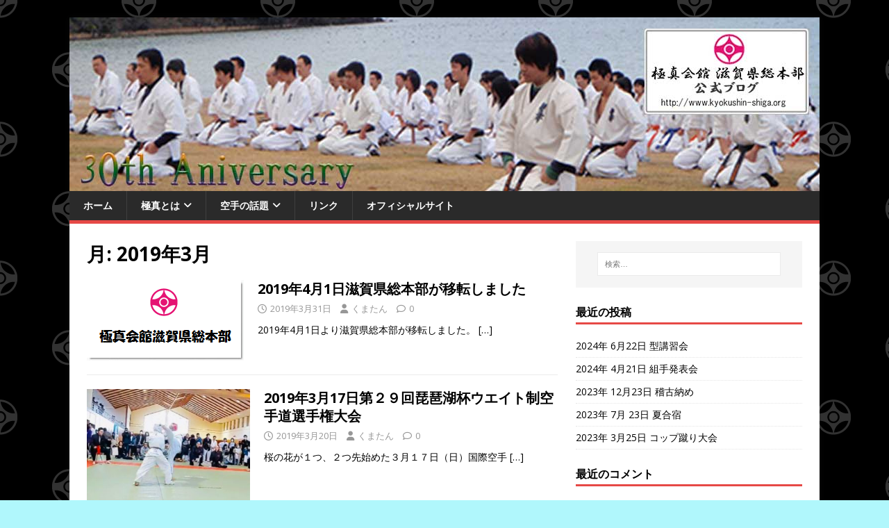

--- FILE ---
content_type: text/html; charset=UTF-8
request_url: https://kyokushin-shiga.org/2019/03/
body_size: 9857
content:
<!DOCTYPE html>
<html class="no-js" lang="ja">
<head>
<meta charset="UTF-8">
<meta name="viewport" content="width=device-width, initial-scale=1.0">
<link rel="profile" href="http://gmpg.org/xfn/11" />
<meta name='robots' content='noindex, follow' />
	<style>img:is([sizes="auto" i], [sizes^="auto," i]) { contain-intrinsic-size: 3000px 1500px }</style>
	
	<!-- This site is optimized with the Yoast SEO plugin v23.9 - https://yoast.com/wordpress/plugins/seo/ -->
	<title>3月 2019 - 極真会館滋賀県総本部 ブログ</title>
	<meta property="og:locale" content="ja_JP" />
	<meta property="og:type" content="website" />
	<meta property="og:title" content="3月 2019 - 極真会館滋賀県総本部 ブログ" />
	<meta property="og:url" content="https://kyokushin-shiga.org/2019/03/" />
	<meta property="og:site_name" content="極真会館滋賀県総本部 ブログ" />
	<meta name="twitter:card" content="summary_large_image" />
	<script type="application/ld+json" class="yoast-schema-graph">{"@context":"https://schema.org","@graph":[{"@type":"CollectionPage","@id":"https://kyokushin-shiga.org/2019/03/","url":"https://kyokushin-shiga.org/2019/03/","name":"3月 2019 - 極真会館滋賀県総本部 ブログ","isPartOf":{"@id":"https://kyokushin-shiga.org/#website"},"primaryImageOfPage":{"@id":"https://kyokushin-shiga.org/2019/03/#primaryimage"},"image":{"@id":"https://kyokushin-shiga.org/2019/03/#primaryimage"},"thumbnailUrl":"https://kyokushin-shiga.org/wp-content/uploads/2017/06/Shigahonbu.png","breadcrumb":{"@id":"https://kyokushin-shiga.org/2019/03/#breadcrumb"},"inLanguage":"ja"},{"@type":"ImageObject","inLanguage":"ja","@id":"https://kyokushin-shiga.org/2019/03/#primaryimage","url":"https://kyokushin-shiga.org/wp-content/uploads/2017/06/Shigahonbu.png","contentUrl":"https://kyokushin-shiga.org/wp-content/uploads/2017/06/Shigahonbu.png","width":226,"height":116},{"@type":"BreadcrumbList","@id":"https://kyokushin-shiga.org/2019/03/#breadcrumb","itemListElement":[{"@type":"ListItem","position":1,"name":"Home","item":"https://kyokushin-shiga.org/"},{"@type":"ListItem","position":2,"name":"Archives for 3月 2019"}]},{"@type":"WebSite","@id":"https://kyokushin-shiga.org/#website","url":"https://kyokushin-shiga.org/","name":"極真会館滋賀県総本部 ブログ","description":"極真会館滋賀県総本部は故・大山倍達総裁より直接認可を受けた滋賀県唯一の極真会館です。河西総師範が滋賀県に極真空手道場をかまえ、2017年で30年をむかえました。","potentialAction":[{"@type":"SearchAction","target":{"@type":"EntryPoint","urlTemplate":"https://kyokushin-shiga.org/?s={search_term_string}"},"query-input":{"@type":"PropertyValueSpecification","valueRequired":true,"valueName":"search_term_string"}}],"inLanguage":"ja"}]}</script>
	<!-- / Yoast SEO plugin. -->


<link rel='dns-prefetch' href='//fonts.googleapis.com' />
<link rel="alternate" type="application/rss+xml" title="極真会館滋賀県総本部 ブログ &raquo; フィード" href="https://kyokushin-shiga.org/feed/" />
<link rel="alternate" type="application/rss+xml" title="極真会館滋賀県総本部 ブログ &raquo; コメントフィード" href="https://kyokushin-shiga.org/comments/feed/" />
<script type="text/javascript">
/* <![CDATA[ */
window._wpemojiSettings = {"baseUrl":"https:\/\/s.w.org\/images\/core\/emoji\/15.0.3\/72x72\/","ext":".png","svgUrl":"https:\/\/s.w.org\/images\/core\/emoji\/15.0.3\/svg\/","svgExt":".svg","source":{"concatemoji":"https:\/\/kyokushin-shiga.org\/wp-includes\/js\/wp-emoji-release.min.js?ver=6.7.4"}};
/*! This file is auto-generated */
!function(i,n){var o,s,e;function c(e){try{var t={supportTests:e,timestamp:(new Date).valueOf()};sessionStorage.setItem(o,JSON.stringify(t))}catch(e){}}function p(e,t,n){e.clearRect(0,0,e.canvas.width,e.canvas.height),e.fillText(t,0,0);var t=new Uint32Array(e.getImageData(0,0,e.canvas.width,e.canvas.height).data),r=(e.clearRect(0,0,e.canvas.width,e.canvas.height),e.fillText(n,0,0),new Uint32Array(e.getImageData(0,0,e.canvas.width,e.canvas.height).data));return t.every(function(e,t){return e===r[t]})}function u(e,t,n){switch(t){case"flag":return n(e,"\ud83c\udff3\ufe0f\u200d\u26a7\ufe0f","\ud83c\udff3\ufe0f\u200b\u26a7\ufe0f")?!1:!n(e,"\ud83c\uddfa\ud83c\uddf3","\ud83c\uddfa\u200b\ud83c\uddf3")&&!n(e,"\ud83c\udff4\udb40\udc67\udb40\udc62\udb40\udc65\udb40\udc6e\udb40\udc67\udb40\udc7f","\ud83c\udff4\u200b\udb40\udc67\u200b\udb40\udc62\u200b\udb40\udc65\u200b\udb40\udc6e\u200b\udb40\udc67\u200b\udb40\udc7f");case"emoji":return!n(e,"\ud83d\udc26\u200d\u2b1b","\ud83d\udc26\u200b\u2b1b")}return!1}function f(e,t,n){var r="undefined"!=typeof WorkerGlobalScope&&self instanceof WorkerGlobalScope?new OffscreenCanvas(300,150):i.createElement("canvas"),a=r.getContext("2d",{willReadFrequently:!0}),o=(a.textBaseline="top",a.font="600 32px Arial",{});return e.forEach(function(e){o[e]=t(a,e,n)}),o}function t(e){var t=i.createElement("script");t.src=e,t.defer=!0,i.head.appendChild(t)}"undefined"!=typeof Promise&&(o="wpEmojiSettingsSupports",s=["flag","emoji"],n.supports={everything:!0,everythingExceptFlag:!0},e=new Promise(function(e){i.addEventListener("DOMContentLoaded",e,{once:!0})}),new Promise(function(t){var n=function(){try{var e=JSON.parse(sessionStorage.getItem(o));if("object"==typeof e&&"number"==typeof e.timestamp&&(new Date).valueOf()<e.timestamp+604800&&"object"==typeof e.supportTests)return e.supportTests}catch(e){}return null}();if(!n){if("undefined"!=typeof Worker&&"undefined"!=typeof OffscreenCanvas&&"undefined"!=typeof URL&&URL.createObjectURL&&"undefined"!=typeof Blob)try{var e="postMessage("+f.toString()+"("+[JSON.stringify(s),u.toString(),p.toString()].join(",")+"));",r=new Blob([e],{type:"text/javascript"}),a=new Worker(URL.createObjectURL(r),{name:"wpTestEmojiSupports"});return void(a.onmessage=function(e){c(n=e.data),a.terminate(),t(n)})}catch(e){}c(n=f(s,u,p))}t(n)}).then(function(e){for(var t in e)n.supports[t]=e[t],n.supports.everything=n.supports.everything&&n.supports[t],"flag"!==t&&(n.supports.everythingExceptFlag=n.supports.everythingExceptFlag&&n.supports[t]);n.supports.everythingExceptFlag=n.supports.everythingExceptFlag&&!n.supports.flag,n.DOMReady=!1,n.readyCallback=function(){n.DOMReady=!0}}).then(function(){return e}).then(function(){var e;n.supports.everything||(n.readyCallback(),(e=n.source||{}).concatemoji?t(e.concatemoji):e.wpemoji&&e.twemoji&&(t(e.twemoji),t(e.wpemoji)))}))}((window,document),window._wpemojiSettings);
/* ]]> */
</script>
<style id='wp-emoji-styles-inline-css' type='text/css'>

	img.wp-smiley, img.emoji {
		display: inline !important;
		border: none !important;
		box-shadow: none !important;
		height: 1em !important;
		width: 1em !important;
		margin: 0 0.07em !important;
		vertical-align: -0.1em !important;
		background: none !important;
		padding: 0 !important;
	}
</style>
<link rel='stylesheet' id='wp-block-library-css' href='https://kyokushin-shiga.org/wp-includes/css/dist/block-library/style.min.css?ver=6.7.4' type='text/css' media='all' />
<style id='classic-theme-styles-inline-css' type='text/css'>
/*! This file is auto-generated */
.wp-block-button__link{color:#fff;background-color:#32373c;border-radius:9999px;box-shadow:none;text-decoration:none;padding:calc(.667em + 2px) calc(1.333em + 2px);font-size:1.125em}.wp-block-file__button{background:#32373c;color:#fff;text-decoration:none}
</style>
<style id='global-styles-inline-css' type='text/css'>
:root{--wp--preset--aspect-ratio--square: 1;--wp--preset--aspect-ratio--4-3: 4/3;--wp--preset--aspect-ratio--3-4: 3/4;--wp--preset--aspect-ratio--3-2: 3/2;--wp--preset--aspect-ratio--2-3: 2/3;--wp--preset--aspect-ratio--16-9: 16/9;--wp--preset--aspect-ratio--9-16: 9/16;--wp--preset--color--black: #000000;--wp--preset--color--cyan-bluish-gray: #abb8c3;--wp--preset--color--white: #ffffff;--wp--preset--color--pale-pink: #f78da7;--wp--preset--color--vivid-red: #cf2e2e;--wp--preset--color--luminous-vivid-orange: #ff6900;--wp--preset--color--luminous-vivid-amber: #fcb900;--wp--preset--color--light-green-cyan: #7bdcb5;--wp--preset--color--vivid-green-cyan: #00d084;--wp--preset--color--pale-cyan-blue: #8ed1fc;--wp--preset--color--vivid-cyan-blue: #0693e3;--wp--preset--color--vivid-purple: #9b51e0;--wp--preset--gradient--vivid-cyan-blue-to-vivid-purple: linear-gradient(135deg,rgba(6,147,227,1) 0%,rgb(155,81,224) 100%);--wp--preset--gradient--light-green-cyan-to-vivid-green-cyan: linear-gradient(135deg,rgb(122,220,180) 0%,rgb(0,208,130) 100%);--wp--preset--gradient--luminous-vivid-amber-to-luminous-vivid-orange: linear-gradient(135deg,rgba(252,185,0,1) 0%,rgba(255,105,0,1) 100%);--wp--preset--gradient--luminous-vivid-orange-to-vivid-red: linear-gradient(135deg,rgba(255,105,0,1) 0%,rgb(207,46,46) 100%);--wp--preset--gradient--very-light-gray-to-cyan-bluish-gray: linear-gradient(135deg,rgb(238,238,238) 0%,rgb(169,184,195) 100%);--wp--preset--gradient--cool-to-warm-spectrum: linear-gradient(135deg,rgb(74,234,220) 0%,rgb(151,120,209) 20%,rgb(207,42,186) 40%,rgb(238,44,130) 60%,rgb(251,105,98) 80%,rgb(254,248,76) 100%);--wp--preset--gradient--blush-light-purple: linear-gradient(135deg,rgb(255,206,236) 0%,rgb(152,150,240) 100%);--wp--preset--gradient--blush-bordeaux: linear-gradient(135deg,rgb(254,205,165) 0%,rgb(254,45,45) 50%,rgb(107,0,62) 100%);--wp--preset--gradient--luminous-dusk: linear-gradient(135deg,rgb(255,203,112) 0%,rgb(199,81,192) 50%,rgb(65,88,208) 100%);--wp--preset--gradient--pale-ocean: linear-gradient(135deg,rgb(255,245,203) 0%,rgb(182,227,212) 50%,rgb(51,167,181) 100%);--wp--preset--gradient--electric-grass: linear-gradient(135deg,rgb(202,248,128) 0%,rgb(113,206,126) 100%);--wp--preset--gradient--midnight: linear-gradient(135deg,rgb(2,3,129) 0%,rgb(40,116,252) 100%);--wp--preset--font-size--small: 13px;--wp--preset--font-size--medium: 20px;--wp--preset--font-size--large: 36px;--wp--preset--font-size--x-large: 42px;--wp--preset--spacing--20: 0.44rem;--wp--preset--spacing--30: 0.67rem;--wp--preset--spacing--40: 1rem;--wp--preset--spacing--50: 1.5rem;--wp--preset--spacing--60: 2.25rem;--wp--preset--spacing--70: 3.38rem;--wp--preset--spacing--80: 5.06rem;--wp--preset--shadow--natural: 6px 6px 9px rgba(0, 0, 0, 0.2);--wp--preset--shadow--deep: 12px 12px 50px rgba(0, 0, 0, 0.4);--wp--preset--shadow--sharp: 6px 6px 0px rgba(0, 0, 0, 0.2);--wp--preset--shadow--outlined: 6px 6px 0px -3px rgba(255, 255, 255, 1), 6px 6px rgba(0, 0, 0, 1);--wp--preset--shadow--crisp: 6px 6px 0px rgba(0, 0, 0, 1);}:where(.is-layout-flex){gap: 0.5em;}:where(.is-layout-grid){gap: 0.5em;}body .is-layout-flex{display: flex;}.is-layout-flex{flex-wrap: wrap;align-items: center;}.is-layout-flex > :is(*, div){margin: 0;}body .is-layout-grid{display: grid;}.is-layout-grid > :is(*, div){margin: 0;}:where(.wp-block-columns.is-layout-flex){gap: 2em;}:where(.wp-block-columns.is-layout-grid){gap: 2em;}:where(.wp-block-post-template.is-layout-flex){gap: 1.25em;}:where(.wp-block-post-template.is-layout-grid){gap: 1.25em;}.has-black-color{color: var(--wp--preset--color--black) !important;}.has-cyan-bluish-gray-color{color: var(--wp--preset--color--cyan-bluish-gray) !important;}.has-white-color{color: var(--wp--preset--color--white) !important;}.has-pale-pink-color{color: var(--wp--preset--color--pale-pink) !important;}.has-vivid-red-color{color: var(--wp--preset--color--vivid-red) !important;}.has-luminous-vivid-orange-color{color: var(--wp--preset--color--luminous-vivid-orange) !important;}.has-luminous-vivid-amber-color{color: var(--wp--preset--color--luminous-vivid-amber) !important;}.has-light-green-cyan-color{color: var(--wp--preset--color--light-green-cyan) !important;}.has-vivid-green-cyan-color{color: var(--wp--preset--color--vivid-green-cyan) !important;}.has-pale-cyan-blue-color{color: var(--wp--preset--color--pale-cyan-blue) !important;}.has-vivid-cyan-blue-color{color: var(--wp--preset--color--vivid-cyan-blue) !important;}.has-vivid-purple-color{color: var(--wp--preset--color--vivid-purple) !important;}.has-black-background-color{background-color: var(--wp--preset--color--black) !important;}.has-cyan-bluish-gray-background-color{background-color: var(--wp--preset--color--cyan-bluish-gray) !important;}.has-white-background-color{background-color: var(--wp--preset--color--white) !important;}.has-pale-pink-background-color{background-color: var(--wp--preset--color--pale-pink) !important;}.has-vivid-red-background-color{background-color: var(--wp--preset--color--vivid-red) !important;}.has-luminous-vivid-orange-background-color{background-color: var(--wp--preset--color--luminous-vivid-orange) !important;}.has-luminous-vivid-amber-background-color{background-color: var(--wp--preset--color--luminous-vivid-amber) !important;}.has-light-green-cyan-background-color{background-color: var(--wp--preset--color--light-green-cyan) !important;}.has-vivid-green-cyan-background-color{background-color: var(--wp--preset--color--vivid-green-cyan) !important;}.has-pale-cyan-blue-background-color{background-color: var(--wp--preset--color--pale-cyan-blue) !important;}.has-vivid-cyan-blue-background-color{background-color: var(--wp--preset--color--vivid-cyan-blue) !important;}.has-vivid-purple-background-color{background-color: var(--wp--preset--color--vivid-purple) !important;}.has-black-border-color{border-color: var(--wp--preset--color--black) !important;}.has-cyan-bluish-gray-border-color{border-color: var(--wp--preset--color--cyan-bluish-gray) !important;}.has-white-border-color{border-color: var(--wp--preset--color--white) !important;}.has-pale-pink-border-color{border-color: var(--wp--preset--color--pale-pink) !important;}.has-vivid-red-border-color{border-color: var(--wp--preset--color--vivid-red) !important;}.has-luminous-vivid-orange-border-color{border-color: var(--wp--preset--color--luminous-vivid-orange) !important;}.has-luminous-vivid-amber-border-color{border-color: var(--wp--preset--color--luminous-vivid-amber) !important;}.has-light-green-cyan-border-color{border-color: var(--wp--preset--color--light-green-cyan) !important;}.has-vivid-green-cyan-border-color{border-color: var(--wp--preset--color--vivid-green-cyan) !important;}.has-pale-cyan-blue-border-color{border-color: var(--wp--preset--color--pale-cyan-blue) !important;}.has-vivid-cyan-blue-border-color{border-color: var(--wp--preset--color--vivid-cyan-blue) !important;}.has-vivid-purple-border-color{border-color: var(--wp--preset--color--vivid-purple) !important;}.has-vivid-cyan-blue-to-vivid-purple-gradient-background{background: var(--wp--preset--gradient--vivid-cyan-blue-to-vivid-purple) !important;}.has-light-green-cyan-to-vivid-green-cyan-gradient-background{background: var(--wp--preset--gradient--light-green-cyan-to-vivid-green-cyan) !important;}.has-luminous-vivid-amber-to-luminous-vivid-orange-gradient-background{background: var(--wp--preset--gradient--luminous-vivid-amber-to-luminous-vivid-orange) !important;}.has-luminous-vivid-orange-to-vivid-red-gradient-background{background: var(--wp--preset--gradient--luminous-vivid-orange-to-vivid-red) !important;}.has-very-light-gray-to-cyan-bluish-gray-gradient-background{background: var(--wp--preset--gradient--very-light-gray-to-cyan-bluish-gray) !important;}.has-cool-to-warm-spectrum-gradient-background{background: var(--wp--preset--gradient--cool-to-warm-spectrum) !important;}.has-blush-light-purple-gradient-background{background: var(--wp--preset--gradient--blush-light-purple) !important;}.has-blush-bordeaux-gradient-background{background: var(--wp--preset--gradient--blush-bordeaux) !important;}.has-luminous-dusk-gradient-background{background: var(--wp--preset--gradient--luminous-dusk) !important;}.has-pale-ocean-gradient-background{background: var(--wp--preset--gradient--pale-ocean) !important;}.has-electric-grass-gradient-background{background: var(--wp--preset--gradient--electric-grass) !important;}.has-midnight-gradient-background{background: var(--wp--preset--gradient--midnight) !important;}.has-small-font-size{font-size: var(--wp--preset--font-size--small) !important;}.has-medium-font-size{font-size: var(--wp--preset--font-size--medium) !important;}.has-large-font-size{font-size: var(--wp--preset--font-size--large) !important;}.has-x-large-font-size{font-size: var(--wp--preset--font-size--x-large) !important;}
:where(.wp-block-post-template.is-layout-flex){gap: 1.25em;}:where(.wp-block-post-template.is-layout-grid){gap: 1.25em;}
:where(.wp-block-columns.is-layout-flex){gap: 2em;}:where(.wp-block-columns.is-layout-grid){gap: 2em;}
:root :where(.wp-block-pullquote){font-size: 1.5em;line-height: 1.6;}
</style>
<link rel='stylesheet' id='contact-form-7-css' href='https://kyokushin-shiga.org/wp-content/plugins/contact-form-7/includes/css/styles.css?ver=6.0.1' type='text/css' media='all' />
<link rel='stylesheet' id='tinyjpfont-styles-css' href='https://kyokushin-shiga.org/wp-content/plugins/japanese-font-for-tinymce/addfont.css?ver=6.7.4' type='text/css' media='all' />
<link rel='stylesheet' id='mh-google-fonts-css' href='https://fonts.googleapis.com/css?family=Open+Sans:400,400italic,700,600' type='text/css' media='all' />
<link rel='stylesheet' id='mh-magazine-lite-css' href='https://kyokushin-shiga.org/wp-content/themes/mh-magazine-lite/style.css?ver=2.10.0' type='text/css' media='all' />
<link rel='stylesheet' id='mh-font-awesome-css' href='https://kyokushin-shiga.org/wp-content/themes/mh-magazine-lite/includes/font-awesome.min.css' type='text/css' media='all' />
<script type="text/javascript" src="https://kyokushin-shiga.org/wp-includes/js/jquery/jquery.min.js?ver=3.7.1" id="jquery-core-js"></script>
<script type="text/javascript" src="https://kyokushin-shiga.org/wp-includes/js/jquery/jquery-migrate.min.js?ver=3.4.1" id="jquery-migrate-js"></script>
<script type="text/javascript" id="mh-scripts-js-extra">
/* <![CDATA[ */
var mh_magazine = {"text":{"toggle_menu":"Toggle Menu"}};
/* ]]> */
</script>
<script type="text/javascript" src="https://kyokushin-shiga.org/wp-content/themes/mh-magazine-lite/js/scripts.js?ver=2.10.0" id="mh-scripts-js"></script>
<link rel="https://api.w.org/" href="https://kyokushin-shiga.org/wp-json/" /><link rel="EditURI" type="application/rsd+xml" title="RSD" href="https://kyokushin-shiga.org/xmlrpc.php?rsd" />
<meta name="generator" content="WordPress 6.7.4" />
<!--[if lt IE 9]>
<script src="https://kyokushin-shiga.org/wp-content/themes/mh-magazine-lite/js/css3-mediaqueries.js"></script>
<![endif]-->
<style type="text/css">.recentcomments a{display:inline !important;padding:0 !important;margin:0 !important;}</style><style type="text/css" id="custom-background-css">
body.custom-background { background-color: #b0f7fc; background-image: url("https://kyokushin-shiga.org/wp-content/uploads/2017/04/kyokushin_mark_jimon.png"); background-position: left top; background-size: auto; background-repeat: repeat; background-attachment: scroll; }
</style>
	<link rel="icon" href="https://kyokushin-shiga.org/wp-content/uploads/2017/06/kyokushin_mark40pix.png" sizes="32x32" />
<link rel="icon" href="https://kyokushin-shiga.org/wp-content/uploads/2017/06/kyokushin_mark40pix.png" sizes="192x192" />
<link rel="apple-touch-icon" href="https://kyokushin-shiga.org/wp-content/uploads/2017/06/kyokushin_mark40pix.png" />
<meta name="msapplication-TileImage" content="https://kyokushin-shiga.org/wp-content/uploads/2017/06/kyokushin_mark40pix.png" />
</head>
<body id="mh-mobile" class="archive date custom-background mh-right-sb" itemscope="itemscope" itemtype="https://schema.org/WebPage">
<div class="mh-container mh-container-outer">
<div class="mh-header-mobile-nav mh-clearfix"></div>
<header class="mh-header" itemscope="itemscope" itemtype="https://schema.org/WPHeader">
	<div class="mh-container mh-container-inner mh-row mh-clearfix">
		<div class="mh-custom-header mh-clearfix">
<a class="mh-header-image-link" href="https://kyokushin-shiga.org/" title="極真会館滋賀県総本部 ブログ" rel="home">
<img class="mh-header-image" src="https://kyokushin-shiga.org/wp-content/uploads/2024/01/top01.jpg" height="250" width="1080" alt="極真会館滋賀県総本部 ブログ" />
</a>
</div>
	</div>
	<div class="mh-main-nav-wrap">
		<nav class="mh-navigation mh-main-nav mh-container mh-container-inner mh-clearfix" itemscope="itemscope" itemtype="https://schema.org/SiteNavigationElement">
			<div class="menu-menu-1-container"><ul id="menu-menu-1" class="menu"><li id="menu-item-27" class="menu-item menu-item-type-custom menu-item-object-custom menu-item-home menu-item-27"><a href="http://kyokushin-shiga.org/">ホーム</a></li>
<li id="menu-item-30" class="menu-item menu-item-type-post_type menu-item-object-page menu-item-has-children menu-item-30"><a href="https://kyokushin-shiga.org/what-kyokushin/">極真とは</a>
<ul class="sub-menu">
	<li id="menu-item-126" class="menu-item menu-item-type-post_type menu-item-object-page menu-item-126"><a href="https://kyokushin-shiga.org/dojo-training/">道場訓</a></li>
	<li id="menu-item-114" class="menu-item menu-item-type-post_type menu-item-object-page menu-item-114"><a href="https://kyokushin-shiga.org/kyokushin-type-list/">極真型一覧</a></li>
</ul>
</li>
<li id="menu-item-103" class="menu-item menu-item-type-taxonomy menu-item-object-category menu-item-has-children menu-item-103"><a href="https://kyokushin-shiga.org/category/karate-topic/">空手の話題</a>
<ul class="sub-menu">
	<li id="menu-item-104" class="menu-item menu-item-type-post_type menu-item-object-page menu-item-104"><a href="https://kyokushin-shiga.org/sorehasateoki/">閑話休題</a></li>
</ul>
</li>
<li id="menu-item-217" class="menu-item menu-item-type-post_type menu-item-object-page menu-item-217"><a href="https://kyokushin-shiga.org/link/">リンク</a></li>
<li id="menu-item-3347" class="menu-item menu-item-type-custom menu-item-object-custom menu-item-3347"><a target="_blank" href="https://kyokushin-shiga.xyz/">オフィシャルサイト</a></li>
</ul></div>		</nav>
	</div>
</header><div class="mh-wrapper mh-clearfix">
	<div id="main-content" class="mh-loop mh-content" role="main">			<header class="page-header"><h1 class="page-title">月: <span>2019年3月</span></h1>			</header><article class="mh-loop-item mh-clearfix post-1781 post type-post status-publish format-standard has-post-thumbnail hentry category-7 tag-21">
	<figure class="mh-loop-thumb">
		<a href="https://kyokushin-shiga.org/2019/03/31/2019%e5%b9%b44%e6%9c%881%e6%97%a5%e6%bb%8b%e8%b3%80%e7%9c%8c%e7%b7%8f%e6%9c%ac%e9%83%a8%e3%81%8c%e7%a7%bb%e8%bb%a2%e3%81%97%e3%81%be%e3%81%97%e3%81%9f/"><img width="226" height="116" src="https://kyokushin-shiga.org/wp-content/uploads/2017/06/Shigahonbu.png" class="attachment-mh-magazine-lite-medium size-mh-magazine-lite-medium wp-post-image" alt="" decoding="async" />		</a>
	</figure>
	<div class="mh-loop-content mh-clearfix">
		<header class="mh-loop-header">
			<h3 class="entry-title mh-loop-title">
				<a href="https://kyokushin-shiga.org/2019/03/31/2019%e5%b9%b44%e6%9c%881%e6%97%a5%e6%bb%8b%e8%b3%80%e7%9c%8c%e7%b7%8f%e6%9c%ac%e9%83%a8%e3%81%8c%e7%a7%bb%e8%bb%a2%e3%81%97%e3%81%be%e3%81%97%e3%81%9f/" rel="bookmark">
					2019年4月1日滋賀県総本部が移転しました				</a>
			</h3>
			<div class="mh-meta mh-loop-meta">
				<span class="mh-meta-date updated"><i class="far fa-clock"></i>2019年3月31日</span>
<span class="mh-meta-author author vcard"><i class="fa fa-user"></i><a class="fn" href="https://kyokushin-shiga.org/author/kyokushinadmin/">くまたん</a></span>
<span class="mh-meta-comments"><i class="far fa-comment"></i><a class="mh-comment-count-link" href="https://kyokushin-shiga.org/2019/03/31/2019%e5%b9%b44%e6%9c%881%e6%97%a5%e6%bb%8b%e8%b3%80%e7%9c%8c%e7%b7%8f%e6%9c%ac%e9%83%a8%e3%81%8c%e7%a7%bb%e8%bb%a2%e3%81%97%e3%81%be%e3%81%97%e3%81%9f/#mh-comments">0</a></span>
			</div>
		</header>
		<div class="mh-loop-excerpt">
			<div class="mh-excerpt"><p>2019年4月1日より滋賀県総本部が移転しました。 <a class="mh-excerpt-more" href="https://kyokushin-shiga.org/2019/03/31/2019%e5%b9%b44%e6%9c%881%e6%97%a5%e6%bb%8b%e8%b3%80%e7%9c%8c%e7%b7%8f%e6%9c%ac%e9%83%a8%e3%81%8c%e7%a7%bb%e8%bb%a2%e3%81%97%e3%81%be%e3%81%97%e3%81%9f/" title="2019年4月1日滋賀県総本部が移転しました">[&#8230;]</a></p>
</div>		</div>
	</div>
</article><article class="mh-loop-item mh-clearfix post-1747 post type-post status-publish format-standard has-post-thumbnail hentry category-3 category-8 category-15 tag-20 tag-10 tag-22">
	<figure class="mh-loop-thumb">
		<a href="https://kyokushin-shiga.org/2019/03/20/2019%e5%b9%b43%e6%9c%8817%e6%97%a5%e7%ac%ac%ef%bc%92%ef%bc%99%e5%9b%9e%e7%90%b5%e7%90%b6%e6%b9%96%e6%9d%af%e3%82%a6%e3%82%a8%e3%82%a4%e3%83%88%e5%88%b6%e7%a9%ba%e6%89%8b%e9%81%93%e9%81%b8%e6%89%8b/"><img width="326" height="245" src="https://kyokushin-shiga.org/wp-content/uploads/2019/03/40642647.4FA14D1E79058E105AF2F2546C1099CC.19031815-326x245.jpg" class="attachment-mh-magazine-lite-medium size-mh-magazine-lite-medium wp-post-image" alt="" decoding="async" fetchpriority="high" srcset="https://kyokushin-shiga.org/wp-content/uploads/2019/03/40642647.4FA14D1E79058E105AF2F2546C1099CC.19031815-326x245.jpg 326w, https://kyokushin-shiga.org/wp-content/uploads/2019/03/40642647.4FA14D1E79058E105AF2F2546C1099CC.19031815-678x509.jpg 678w, https://kyokushin-shiga.org/wp-content/uploads/2019/03/40642647.4FA14D1E79058E105AF2F2546C1099CC.19031815-80x60.jpg 80w" sizes="(max-width: 326px) 100vw, 326px" />		</a>
	</figure>
	<div class="mh-loop-content mh-clearfix">
		<header class="mh-loop-header">
			<h3 class="entry-title mh-loop-title">
				<a href="https://kyokushin-shiga.org/2019/03/20/2019%e5%b9%b43%e6%9c%8817%e6%97%a5%e7%ac%ac%ef%bc%92%ef%bc%99%e5%9b%9e%e7%90%b5%e7%90%b6%e6%b9%96%e6%9d%af%e3%82%a6%e3%82%a8%e3%82%a4%e3%83%88%e5%88%b6%e7%a9%ba%e6%89%8b%e9%81%93%e9%81%b8%e6%89%8b/" rel="bookmark">
					2019年3月17日第２９回琵琶湖杯ウエイト制空手道選手権大会				</a>
			</h3>
			<div class="mh-meta mh-loop-meta">
				<span class="mh-meta-date updated"><i class="far fa-clock"></i>2019年3月20日</span>
<span class="mh-meta-author author vcard"><i class="fa fa-user"></i><a class="fn" href="https://kyokushin-shiga.org/author/kyokushinadmin/">くまたん</a></span>
<span class="mh-meta-comments"><i class="far fa-comment"></i><a class="mh-comment-count-link" href="https://kyokushin-shiga.org/2019/03/20/2019%e5%b9%b43%e6%9c%8817%e6%97%a5%e7%ac%ac%ef%bc%92%ef%bc%99%e5%9b%9e%e7%90%b5%e7%90%b6%e6%b9%96%e6%9d%af%e3%82%a6%e3%82%a8%e3%82%a4%e3%83%88%e5%88%b6%e7%a9%ba%e6%89%8b%e9%81%93%e9%81%b8%e6%89%8b/#mh-comments">0</a></span>
			</div>
		</header>
		<div class="mh-loop-excerpt">
			<div class="mh-excerpt"><p>桜の花が１つ、２つ先始めた３月１７日（日）国際空手 <a class="mh-excerpt-more" href="https://kyokushin-shiga.org/2019/03/20/2019%e5%b9%b43%e6%9c%8817%e6%97%a5%e7%ac%ac%ef%bc%92%ef%bc%99%e5%9b%9e%e7%90%b5%e7%90%b6%e6%b9%96%e6%9d%af%e3%82%a6%e3%82%a8%e3%82%a4%e3%83%88%e5%88%b6%e7%a9%ba%e6%89%8b%e9%81%93%e9%81%b8%e6%89%8b/" title="2019年3月17日第２９回琵琶湖杯ウエイト制空手道選手権大会">[&#8230;]</a></p>
</div>		</div>
	</div>
</article>	</div>
	<aside class="mh-widget-col-1 mh-sidebar" itemscope="itemscope" itemtype="https://schema.org/WPSideBar"><div id="search-2" class="mh-widget widget_search"><form role="search" method="get" class="search-form" action="https://kyokushin-shiga.org/">
				<label>
					<span class="screen-reader-text">検索:</span>
					<input type="search" class="search-field" placeholder="検索&hellip;" value="" name="s" />
				</label>
				<input type="submit" class="search-submit" value="検索" />
			</form></div>
		<div id="recent-posts-2" class="mh-widget widget_recent_entries">
		<h4 class="mh-widget-title"><span class="mh-widget-title-inner">最近の投稿</span></h4>
		<ul>
											<li>
					<a href="https://kyokushin-shiga.org/2024/11/30/2024%e5%b9%b4-6%e6%9c%8822%e6%97%a5-%e5%9e%8b%e8%ac%9b%e7%bf%92%e4%bc%9a/">2024年 6月22日 型講習会</a>
									</li>
											<li>
					<a href="https://kyokushin-shiga.org/2024/05/07/2024%e5%b9%b4-4%e6%9c%8821%e6%97%a5-%e7%b5%84%e6%89%8b%e7%99%ba%e8%a1%a8%e4%bc%9a/">2024年 4月21日 組手発表会</a>
									</li>
											<li>
					<a href="https://kyokushin-shiga.org/2023/12/30/2023%e5%b9%b4-12%e6%9c%8823%e6%97%a5-%e7%a8%bd%e5%8f%a4%e7%b4%8d%e3%82%81/">2023年 12月23日 稽古納め</a>
									</li>
											<li>
					<a href="https://kyokushin-shiga.org/2023/09/07/2023%e5%b9%b4-7%e6%9c%88-23%e6%97%a5-%e5%a4%8f%e5%90%88%e5%ae%bf/">2023年 7月 23日 夏合宿</a>
									</li>
											<li>
					<a href="https://kyokushin-shiga.org/2023/07/18/2023%e5%b9%b4-3%e6%9c%8825%e6%97%a5-%e3%82%b3%e3%83%83%e3%83%97%e8%b9%b4%e3%82%8a%e5%a4%a7%e4%bc%9a/">2023年 3月25日 コップ蹴り大会</a>
									</li>
					</ul>

		</div><div id="recent-comments-2" class="mh-widget widget_recent_comments"><h4 class="mh-widget-title"><span class="mh-widget-title-inner">最近のコメント</span></h4><ul id="recentcomments"><li class="recentcomments"><a href="https://kyokushin-shiga.org/2017/06/26/%e5%9e%8b%e4%b8%80%e8%a6%a7%e3%82%92%e8%bf%bd%e5%8a%a0%e3%81%97%e3%81%be%e3%81%97%e3%81%9f/#comment-127177">型一覧を追加しました</a> に <span class="comment-author-link"><a href="http://1xbet-34.com" class="url" rel="ugc external nofollow">1xbet_dgEl</a></span> より</li><li class="recentcomments"><a href="https://kyokushin-shiga.org/2017/06/26/%e5%9e%8b%e4%b8%80%e8%a6%a7%e3%82%92%e8%bf%bd%e5%8a%a0%e3%81%97%e3%81%be%e3%81%97%e3%81%9f/#comment-127175">型一覧を追加しました</a> に <span class="comment-author-link"><a href="https://researchwdc.com/groups/a-story-told-in-quiet-moments/members/all-members/" class="url" rel="ugc external nofollow">https://researchwdc.com/groups/a-story-told-in-quiet-moments/members/all-members/</a></span> より</li><li class="recentcomments"><a href="https://kyokushin-shiga.org/2017/06/26/%e5%9e%8b%e4%b8%80%e8%a6%a7%e3%82%92%e8%bf%bd%e5%8a%a0%e3%81%97%e3%81%be%e3%81%97%e3%81%9f/#comment-127172">型一覧を追加しました</a> に <span class="comment-author-link"><a href="https://ajuda.cyber8.com.br/index.php/Romance_Told_One_Episode_At_A_Time" class="url" rel="ugc external nofollow">https://ajuda.cyber8.com.br/index.php/Romance_Told_One_Episode_At_A_Time</a></span> より</li><li class="recentcomments"><a href="https://kyokushin-shiga.org/2017/06/26/%e5%9e%8b%e4%b8%80%e8%a6%a7%e3%82%92%e8%bf%bd%e5%8a%a0%e3%81%97%e3%81%be%e3%81%97%e3%81%9f/#comment-127171">型一覧を追加しました</a> に <span class="comment-author-link"><a href="http://www.vloeimans.com/index.php?title=Every_Episode_Pulls_You_Deeper" class="url" rel="ugc external nofollow">http://www.vloeimans.com/index.php?title=Every_Episode_Pulls_You_Deeper</a></span> より</li><li class="recentcomments"><a href="https://kyokushin-shiga.org/2017/06/26/%e5%9e%8b%e4%b8%80%e8%a6%a7%e3%82%92%e8%bf%bd%e5%8a%a0%e3%81%97%e3%81%be%e3%81%97%e3%81%9f/#comment-127169">型一覧を追加しました</a> に <span class="comment-author-link"><a href="https://1win-officialkazino.ru/bonusy-za-deposit-i-registraciyu/" class="url" rel="ugc external nofollow">1win бонус</a></span> より</li></ul></div><div id="archives-2" class="mh-widget widget_archive"><h4 class="mh-widget-title"><span class="mh-widget-title-inner">アーカイブ</span></h4>
			<ul>
					<li><a href='https://kyokushin-shiga.org/2024/11/'>2024年11月</a></li>
	<li><a href='https://kyokushin-shiga.org/2024/05/'>2024年5月</a></li>
	<li><a href='https://kyokushin-shiga.org/2023/12/'>2023年12月</a></li>
	<li><a href='https://kyokushin-shiga.org/2023/09/'>2023年9月</a></li>
	<li><a href='https://kyokushin-shiga.org/2023/07/'>2023年7月</a></li>
	<li><a href='https://kyokushin-shiga.org/2023/04/'>2023年4月</a></li>
	<li><a href='https://kyokushin-shiga.org/2023/02/'>2023年2月</a></li>
	<li><a href='https://kyokushin-shiga.org/2023/01/'>2023年1月</a></li>
	<li><a href='https://kyokushin-shiga.org/2022/08/'>2022年8月</a></li>
	<li><a href='https://kyokushin-shiga.org/2022/04/'>2022年4月</a></li>
	<li><a href='https://kyokushin-shiga.org/2022/02/'>2022年2月</a></li>
	<li><a href='https://kyokushin-shiga.org/2021/11/'>2021年11月</a></li>
	<li><a href='https://kyokushin-shiga.org/2021/09/'>2021年9月</a></li>
	<li><a href='https://kyokushin-shiga.org/2021/08/'>2021年8月</a></li>
	<li><a href='https://kyokushin-shiga.org/2021/07/'>2021年7月</a></li>
	<li><a href='https://kyokushin-shiga.org/2021/06/'>2021年6月</a></li>
	<li><a href='https://kyokushin-shiga.org/2021/05/'>2021年5月</a></li>
	<li><a href='https://kyokushin-shiga.org/2021/04/'>2021年4月</a></li>
	<li><a href='https://kyokushin-shiga.org/2021/03/'>2021年3月</a></li>
	<li><a href='https://kyokushin-shiga.org/2020/10/'>2020年10月</a></li>
	<li><a href='https://kyokushin-shiga.org/2020/08/'>2020年8月</a></li>
	<li><a href='https://kyokushin-shiga.org/2020/07/'>2020年7月</a></li>
	<li><a href='https://kyokushin-shiga.org/2020/06/'>2020年6月</a></li>
	<li><a href='https://kyokushin-shiga.org/2020/05/'>2020年5月</a></li>
	<li><a href='https://kyokushin-shiga.org/2020/04/'>2020年4月</a></li>
	<li><a href='https://kyokushin-shiga.org/2020/03/'>2020年3月</a></li>
	<li><a href='https://kyokushin-shiga.org/2020/02/'>2020年2月</a></li>
	<li><a href='https://kyokushin-shiga.org/2020/01/'>2020年1月</a></li>
	<li><a href='https://kyokushin-shiga.org/2019/11/'>2019年11月</a></li>
	<li><a href='https://kyokushin-shiga.org/2019/10/'>2019年10月</a></li>
	<li><a href='https://kyokushin-shiga.org/2019/09/'>2019年9月</a></li>
	<li><a href='https://kyokushin-shiga.org/2019/08/'>2019年8月</a></li>
	<li><a href='https://kyokushin-shiga.org/2019/07/'>2019年7月</a></li>
	<li><a href='https://kyokushin-shiga.org/2019/06/'>2019年6月</a></li>
	<li><a href='https://kyokushin-shiga.org/2019/05/'>2019年5月</a></li>
	<li><a href='https://kyokushin-shiga.org/2019/04/'>2019年4月</a></li>
	<li><a href='https://kyokushin-shiga.org/2019/03/' aria-current="page">2019年3月</a></li>
	<li><a href='https://kyokushin-shiga.org/2019/02/'>2019年2月</a></li>
	<li><a href='https://kyokushin-shiga.org/2019/01/'>2019年1月</a></li>
	<li><a href='https://kyokushin-shiga.org/2018/12/'>2018年12月</a></li>
	<li><a href='https://kyokushin-shiga.org/2018/11/'>2018年11月</a></li>
	<li><a href='https://kyokushin-shiga.org/2018/10/'>2018年10月</a></li>
	<li><a href='https://kyokushin-shiga.org/2018/09/'>2018年9月</a></li>
	<li><a href='https://kyokushin-shiga.org/2018/07/'>2018年7月</a></li>
	<li><a href='https://kyokushin-shiga.org/2018/06/'>2018年6月</a></li>
	<li><a href='https://kyokushin-shiga.org/2018/05/'>2018年5月</a></li>
	<li><a href='https://kyokushin-shiga.org/2018/04/'>2018年4月</a></li>
	<li><a href='https://kyokushin-shiga.org/2018/03/'>2018年3月</a></li>
	<li><a href='https://kyokushin-shiga.org/2018/02/'>2018年2月</a></li>
	<li><a href='https://kyokushin-shiga.org/2018/01/'>2018年1月</a></li>
	<li><a href='https://kyokushin-shiga.org/2017/12/'>2017年12月</a></li>
	<li><a href='https://kyokushin-shiga.org/2017/11/'>2017年11月</a></li>
	<li><a href='https://kyokushin-shiga.org/2017/10/'>2017年10月</a></li>
	<li><a href='https://kyokushin-shiga.org/2017/09/'>2017年9月</a></li>
	<li><a href='https://kyokushin-shiga.org/2017/08/'>2017年8月</a></li>
	<li><a href='https://kyokushin-shiga.org/2017/07/'>2017年7月</a></li>
	<li><a href='https://kyokushin-shiga.org/2017/06/'>2017年6月</a></li>
	<li><a href='https://kyokushin-shiga.org/2017/05/'>2017年5月</a></li>
			</ul>

			</div><div id="categories-2" class="mh-widget widget_categories"><h4 class="mh-widget-title"><span class="mh-widget-title-inner">カテゴリー</span></h4>
			<ul>
					<li class="cat-item cat-item-30"><a href="https://kyokushin-shiga.org/category/kss/">KSS</a>
</li>
	<li class="cat-item cat-item-7"><a href="https://kyokushin-shiga.org/category/%e3%81%8a%e7%9f%a5%e3%82%89%e3%81%9b/">お知らせ</a>
</li>
	<li class="cat-item cat-item-3"><a href="https://kyokushin-shiga.org/category/%e3%82%a4%e3%83%99%e3%83%b3%e3%83%88/">イベント</a>
</li>
	<li class="cat-item cat-item-33"><a href="https://kyokushin-shiga.org/category/%e3%82%b3%e3%83%83%e3%83%97%e8%b9%b4%e3%82%8a/">コップ蹴り</a>
</li>
	<li class="cat-item cat-item-26"><a href="https://kyokushin-shiga.org/category/karate-topic/%e3%82%b3%e3%83%a9%e3%83%a0/">コラム</a>
</li>
	<li class="cat-item cat-item-17"><a href="https://kyokushin-shiga.org/category/%e5%9e%8b%e8%aa%ac%e6%98%8e/">型説明</a>
</li>
	<li class="cat-item cat-item-16"><a href="https://kyokushin-shiga.org/category/%e5%af%a9%e6%9f%bb%e4%bc%9a/">審査会</a>
</li>
	<li class="cat-item cat-item-1"><a href="https://kyokushin-shiga.org/category/%e6%9c%aa%e5%88%86%e9%a1%9e/">未分類</a>
</li>
	<li class="cat-item cat-item-8"><a href="https://kyokushin-shiga.org/category/%e7%a8%bd%e5%8f%a4/">稽古</a>
</li>
	<li class="cat-item cat-item-9"><a href="https://kyokushin-shiga.org/category/karate-topic/">空手の話題</a>
</li>
	<li class="cat-item cat-item-15"><a href="https://kyokushin-shiga.org/category/%e8%a9%a6%e5%90%88/">試合</a>
</li>
			</ul>

			</div><div id="meta-2" class="mh-widget widget_meta"><h4 class="mh-widget-title"><span class="mh-widget-title-inner">メタ情報</span></h4>
		<ul>
						<li><a rel="nofollow" href="https://kyokushin-shiga.org/wp-login.php">ログイン</a></li>
			<li><a href="https://kyokushin-shiga.org/feed/">投稿フィード</a></li>
			<li><a href="https://kyokushin-shiga.org/comments/feed/">コメントフィード</a></li>

			<li><a href="https://ja.wordpress.org/">WordPress.org</a></li>
		</ul>

		</div></aside></div>
<div class="mh-copyright-wrap">
	<div class="mh-container mh-container-inner mh-clearfix">
		<p class="mh-copyright">Copyright &copy; 2026 | WordPress Theme by <a href="https://mhthemes.com/themes/mh-magazine/?utm_source=customer&#038;utm_medium=link&#038;utm_campaign=MH+Magazine+Lite" rel="nofollow">MH Themes</a></p>
	</div>
</div>
</div><!-- .mh-container-outer -->
<script type="text/javascript" src="https://kyokushin-shiga.org/wp-includes/js/dist/hooks.min.js?ver=4d63a3d491d11ffd8ac6" id="wp-hooks-js"></script>
<script type="text/javascript" src="https://kyokushin-shiga.org/wp-includes/js/dist/i18n.min.js?ver=5e580eb46a90c2b997e6" id="wp-i18n-js"></script>
<script type="text/javascript" id="wp-i18n-js-after">
/* <![CDATA[ */
wp.i18n.setLocaleData( { 'text direction\u0004ltr': [ 'ltr' ] } );
/* ]]> */
</script>
<script type="text/javascript" src="https://kyokushin-shiga.org/wp-content/plugins/contact-form-7/includes/swv/js/index.js?ver=6.0.1" id="swv-js"></script>
<script type="text/javascript" id="contact-form-7-js-translations">
/* <![CDATA[ */
( function( domain, translations ) {
	var localeData = translations.locale_data[ domain ] || translations.locale_data.messages;
	localeData[""].domain = domain;
	wp.i18n.setLocaleData( localeData, domain );
} )( "contact-form-7", {"translation-revision-date":"2024-11-05 02:21:01+0000","generator":"GlotPress\/4.0.1","domain":"messages","locale_data":{"messages":{"":{"domain":"messages","plural-forms":"nplurals=1; plural=0;","lang":"ja_JP"},"This contact form is placed in the wrong place.":["\u3053\u306e\u30b3\u30f3\u30bf\u30af\u30c8\u30d5\u30a9\u30fc\u30e0\u306f\u9593\u9055\u3063\u305f\u4f4d\u7f6e\u306b\u7f6e\u304b\u308c\u3066\u3044\u307e\u3059\u3002"],"Error:":["\u30a8\u30e9\u30fc:"]}},"comment":{"reference":"includes\/js\/index.js"}} );
/* ]]> */
</script>
<script type="text/javascript" id="contact-form-7-js-before">
/* <![CDATA[ */
var wpcf7 = {
    "api": {
        "root": "https:\/\/kyokushin-shiga.org\/wp-json\/",
        "namespace": "contact-form-7\/v1"
    }
};
/* ]]> */
</script>
<script type="text/javascript" src="https://kyokushin-shiga.org/wp-content/plugins/contact-form-7/includes/js/index.js?ver=6.0.1" id="contact-form-7-js"></script>
</body>
</html>